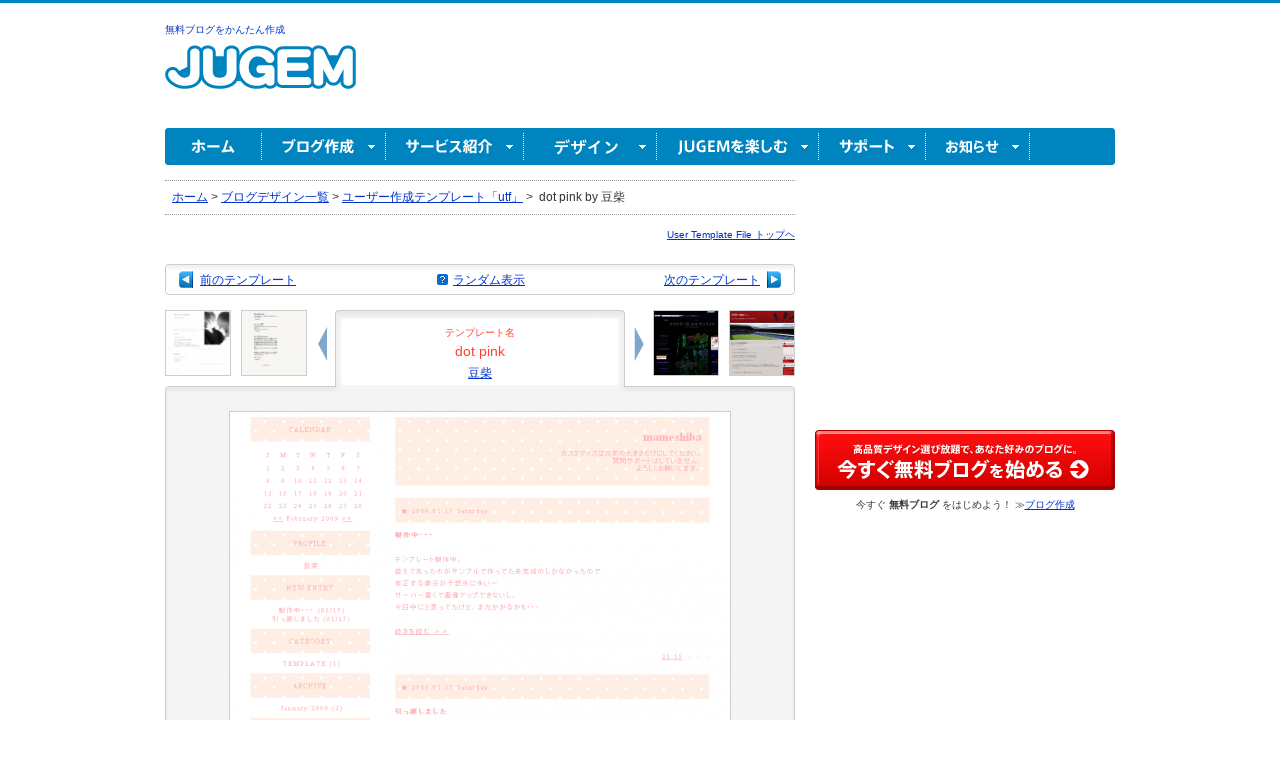

--- FILE ---
content_type: text/html; charset=EUC-JP
request_url: https://secure.jugem.jp/utf/?mode=viewer&act=lookup&jtid=7188
body_size: 7010
content:
<!DOCTYPE html PUBLIC "-//W3C//DTD XHTML 1.0 Transitional//EN" "http://www.w3.org/TR/xhtml1/DTD/xhtml1-transitional.dtd">
<html xmlns="http://www.w3.org/1999/xhtml" xml:lang="ja" lang="ja">
<head profile="http://purl.org/net/ns/metaprof">

	<title>dot pink by 豆柴 | utf</title>
	<meta name="description" content="ブログサービスJUGEMの格安有料プラン『JUGEM PLUS』（ジュゲムプラス）。独自ドメイン（サブドメイン可）対応、アクセス制限(パスワード制限・鍵つきブログ)、広告一切なし（PC・ケータイ共に非表示）、大容量にアップ、ケータイテンプレートHTML編集対応、FeesBurner対応のこだわりブログプラン" />
	<meta name="keywords" content="ブログ,無料,有料ブログ,携帯対応,モブログ,モバイルテンプレートHTML編集,テンプレート,デザイン,芸能人ブログ,日記,携帯ブログ,ブログ検索,BLOG,アフィリエイト,JUGEM,ジュゲム,jugemu" />

	<meta http-equiv="Content-Style-Type" content="text/css" />
	<meta http-equiv="Content-Script-Type" content="text/javascript" />
	<meta http-equiv="Imagetoolbar" content="no" />
	<meta name="robots" content="INDEX,FOLLOW" />
	<meta name="verify-v1" content="CpfJqCAXSxZy1L4vNEVaoguOGfONmWRfPASzGnoeBrY=" />
	<meta name="copyright" content="Copyright © 2003-2021 株式会社メディアーノ All Rights Reserved." />
	<!-- === [ StyleSheet ] ================================== -->
	<link rel="stylesheet" type="text/css" href="/common/css/default.css?20141225" />	<link rel="stylesheet" href="/utf/page.css?20151222" type="text/css" />
	<!--// === [ StyleSheet ] ================================== -->


	<!-- === [ Javascript ] ================================== -->
	<script type="text/javascript" src="/common/common.js"></script>
	<script type="text/javascript" src="/common/showmenu.js"></script>
	<script src="https://ajax.googleapis.com/ajax/libs/jquery/1/jquery.min.js" type="text/javascript"></script>
	<!-- === [ Log Aggregation ] === -->
    <script src="/common/google_analytics.js?20131115" type="text/javascript"></script>

	<!--// === [ Javascript ] ================================== -->

	<link rel="start" href="/" title="ホーム" />
	<link rel="chapter" href="/service/" title="サービス紹介（デザインで選ぶブログサービス）" />
	<link rel="chapter" href="/service/plus/" title="有料プラン - JUGEM PLUS" />
	<link rel="chapter" href="https://jugem.jp/start/input.php" title="ブログ作成" />
	<link rel="chapter" href="https://jugem.jp/login.php" title="セキュア(SSL)ログイン" />
	<link rel="chapter" href="/m/" title="モバイルサイトトップ" />
	<link rel="chapter" href="/design/" title="テンプレート一覧" />
	<link rel="chapter" href="/fun/" title="JUGEMを楽しむ" />
	<link rel="chapter" href="/theme/" title="ブログテーマ" />
	<link rel="chapter" href="/mono/" title="レビュー" />
	<link rel="chapter" href="http://faq-jugem.jugem.jp/" title="サポート" />
	<link rel="chapter" href="http://info.jugem.jp/" title="お知らせ" />
	<link rel="chapter" href="/sitemap/" title="サイトマップ" />

	<link rel="shortcut icon" href="/favicon.ico" />
	<link rel="apple-touch-icon" href="/apple-touch-icon.png" />
	<link rel="alternate" media="handheld" type="application/xhtml+xml" href="http://jugem.jp/m" />
	
		<script async='async' src='https://securepubads.g.doubleclick.net/tag/js/gpt.js'></script>
	   
		<script async src="https://fam.adingo.jp/bid-strap/jugem/pb.js"></script>
		<script>
			var bsttag = window.bsttag || {cmd: []};
			bsttag.failSafeTimeout = 3000; //header bidding全体のタイムアウト
			bsttag.launchAuction = function (slots) {
				var hbm = {};
				bsttag.cmd.push(function(cmd) {
					hbm = cmd.requestBids({adUnits: slots});
				});
				setTimeout(function () {
					if (hbm.isRequestSent) {
						return;
					}
					hbm.isRequestSent = true;
					googletag.cmd.push(function() {
						googletag.pubads().refresh(slots);
					});
				}, bsttag.failSafeTimeout);
			};
		</script>

	  <script type="text/javascript">
	    window.googletag = window.googletag || {cmd: []};
		googletag.cmd.push(function () {
		function randomInt(min, max) {
			return Math.floor( Math.random() * (max + 1 - min) ) + min;
		}googletag.defineSlot('/66065524/jugem_pc_other/jugem_pc_other_portal_all_header', [728, 90], 'div-gpt-ad-1621927584205-0').addService(googletag.pubads());
googletag.defineSlot('/66065524/jugem_pc_other/jugem_pc_other_portal_all_side_1', [300, 250], 'div-gpt-ad-1621927485772-0').addService(googletag.pubads());
			googletag.pubads().setTargeting("fluct_ad_group", String(randomInt(1, 10)));
			googletag.pubads().enableSingleRequest();
			googletag.pubads().disableInitialLoad();
			googletag.enableServices();

			bsttag.launchAuction();
		});
	  </script><!-- Google tag (gtag.js) -->
<script async src="https://www.googletagmanager.com/gtag/js?id=G-QYWGVMVE0L"></script>
<script>
	window.dataLayer = window.dataLayer || [];
	function gtag(){dataLayer.push(arguments);}
	gtag('js', new Date());

	gtag('config', 'G-QYWGVMVE0L');
</script>
</head>
<body id="Pagetop">
<div id="Page">

<!-- === [ PageHeader ] ======================================================================== -->
<div id="PageHeader">

<div id="PageHeaderWrap">
<div id="PageHeaderLeft">
	<!-- ようこそ！ -->
	<p id="HdWelcome">
        <a title="無料ブログをかんたん作成" href="/service/">無料ブログをかんたん作成</a>
	</p>
	<h1>
		<a title="無料ブログ作成ならJUGEM(ジュゲム)" href="http://jugem.jp/">
			無料ブログ作成ならJUGEM(ジュゲム)
		</a>
	</h1>
</div>	<div id="PageHeaderRight">
		<!-- /66065524/jugem_pc_other/jugem_pc_other_portal_all_header -->
		<div id='div-gpt-ad-1621927584205-0' style='min-width: 728px; min-height: 90px;'>
		<script>
			googletag.cmd.push(function() { googletag.display('div-gpt-ad-1621927584205-0'); });
		</script>
		</div>
	</div></div>

	<!-- 見えるブログ検索 : marsflag
	<dl id="HdSearch">

		<dt>注目のキーワード（見えるブログ検索）</dt>

		<dd id="SearchWords">
		<ul>
" onclick="value=''; onclick=null; return false" onkeypress="return true" /><input type="image" class="search_input3" src="/top/img/btn_search_marsflag.gif" title="JUGEMブログ全体から検索" alt="JUGEMブログ全体から検索" tabindex="3" />
			<input type="hidden" value="lblog" name="mode" /><input type="hidden" value="2" name="engine" /><input type="hidden" value="1" name="cid" />
		</form>
		</dd>

	</dl>

     -->
	<!-- === [ グローバルメニュー ] ========== -->
	<div id="GlobalMenu">

		<!-- ホーム --><dl id="gmHome">
		<dt><a name="gmHomeBtn" id="gmHomeBtn" title="ホーム" href="https://jugem.jp">ホーム</a></dt>
		</dl>

		<!-- ブログ作成 --><dl id="gmSignup" onmouseover="ShowMenu(1, 0, 'gmSignup')" onmouseout="ShowMenu(0, 6, 'gmSignup')">
		<dt><a name="gmSignupBtn" id="gmSignupBtn" title="ブログ作成" href="/service/">ブログ作成</a></dt>
		<dd id="gmSignupUnit">
			<ul>
				<li><a title="ブログを書く" href="https://jugem.jp/redirect.php?mode=write">ブログを書く</a></li>
				<li><a title="ブログを見る" href="https://jugem.jp/redirect.php">ブログを見る</a></li>
				<li><a title="無料ブログ作成" href="/service/">無料ブログ作成</a></li>
				<li class="last"><a title="JUGEM PLUS お申し込み" href="https://jugem.jp/start/input.php?opt=jpdirect">JUGEM PLUS お申し込み</a></li>
			</ul>
		</dd>
		</dl>

		<!-- サービス紹介 --><dl id="gmService" onmouseover="ShowMenu(1, 1, 'gmService')" onmouseout="ShowMenu(0, 7, 'gmService')">
		<dt><a name="gmServiceBtn" id="gmServiceBtn" title="サービス紹介" href="/service/">サービス紹介</a></dt>
		<dd id="gmServiceUnit">
			<ul>
				<li><a title="サービス紹介" href="/service/">JUGEM（無料ブログ）</a></li>
				<li><a title="JUGEM PLUS（有料プラン）" href="/service/plus/">JUGEM PLUS（有料プラン）</a></li>
				<li class="last"><a title="ブログ機能一覧表" href="/service/functionlist.php">ブログ機能一覧表</a></li>
			</ul>
		</dd>
		</dl>

		<!-- デザイン --><dl id="gmDesign" onmouseover="ShowMenu(1, 2, 'gmDesign')" class="current" onmouseout="ShowMenu(0, 14, 'gmDesign')">
		<dt><a name="gmDesignBtn" id="gmDesignBtn" title="デザイン" href="/design/">デザイン</a></dt>
		<dd id="gmDesignUnit">
			<ul>
				<li class="listtitle">公式ブログデザイン</li>
				<li class="list"><a title="PC版" href="http://jugem.jp/design/template.php">PC版</a></li>
                <li class="list"><a title="スマートフォン版" href="http://jugem.jp/design/index.php?#smp">スマートフォン版</a></li>
				<li class="listtitle">ユーザー作成</li>
				<li class="list last"><a title="ユーザー作成" href="http://jugem.jp/utf/">ユーザー作成</a></li>
			</ul>
		</dd>
		</dl>

		<!-- JUGEM を楽しむ --><dl id="gmFun" onmouseover="ShowMenu(1, 3, 'gmFun')" onmouseout="ShowMenu(0, 9, 'gmFun')">
		<dt><a name="gmFunBtn" id="gmFunBtn" title="JUGEM を楽しむ" href="/fun/">JUGEM を楽しむ</a></dt>
		<dd id="gmFunUnit">
			<ul>
				<li class="listtitle">投稿する・みんなとつながる</li>
				<li class="list"><a title="ブログテーマ" href="/theme/">ブログテーマ</a></li>
                <li class="list"><a title="ブログのお題" href="http://tbm.jugem.jp/">ブログのお題</a></li>
				<li class="listtitle">その他のコンテンツ</li>
				<li class="list"><a title="芸能人・有名人のブログ" href="/fun/famous/">芸能人・有名人のブログ</a></li>
				<li class="list"><a title="スペシャルインタビュー" href="/fun/interview/">スペシャルインタビュー</a></li>
				<li class="list last"><a title="JUGEM を楽しむ 一覧ページ" href="/fun/">JUGEM を楽しむ 一覧</a></li>
			</ul>
		</dd>
		</dl>

		<!-- サポート --><dl id="gmSupport" onmouseover="ShowMenu(1, 4, 'gmSupport')" onmouseout="ShowMenu(0, 10, 'gmSupport')">
		<dt><a name="gmSupportBtn" id="gmSupportBtn" title="サポート" href="http://faq-jugem.jugem.jp/">サポート</a></dt>
		<dd id="gmSupportUnit">
			<ul>
				<li><a title="管理者ページ・マニュアル" href="http://manual.jugem.jp/">管理者ページ・マニュアル</a></li>
				<li class="last"><a title="お問い合わせ" href="http://faq-jugem.jugem.jp/">FAQ</a></li>
			</ul>
		</dd>
		</dl>

		<!-- お知らせ --><dl id="gmInfo" onmouseover="ShowMenu(1, 5, 'gmInfo')" onmouseout="ShowMenu(0, 11, 'gmInfo')">
		<dt><a name="gmInfoBtn" id="gmInfoBtn" title="お知らせ" href="http://info.jugem.jp/">お知らせ</a></dt>
		<dd id="gmInfoUnit">
			<ul>
				<li class="list"><a title="新着情報" href="http://info.jugem.jp/?cid=128">新着情報</a></li>
				<li class="list"><a title="メンテナンス情報" href="http://info.jugem.jp/?cid=130">メンテナンス情報</a></li>
				<li class="list"><a title="障害情報" href="http://info.jugem.jp/?cid=131">障害情報</a></li>
				<li class="list"><a title="おすすめブログ紹介" href="http://info.jugem.jp/?cid=482">おすすめブログ紹介</a></li>
			</ul>
		</dd>
		</dl>

	</div>
</div>

	<noscript><p id="PageNoscript">このページでは JavaScript を使用しています。JavaScript を有効にしてください。</p></noscript>

<!--// === [ PageHeader ] ======================================================================== -->

<hr title="ここからコンテンツです" />

<!-- === [ PageContent ] ======================================================================== -->
<div id="PageContent">

	<!-- === [ PageMain ] ================================== -->
	<div id="PageMain">



<script type="text/javascript">
<!--
preloads = new Array("./img/minus.gif", "./img/plus.gif");
icoImg = new Array();
for (i in preloads){
    icoImg[i] = new Image();
    icoImg[i].src = preloads[i];
}
function submenu(idNam){
    childNam = document.getElementById(idNam+"_child");
    childNam.style.display = (childNam.style.display == "block") ? "none" : "block";
    iconNam = document.getElementById(idNam+"_icon");
    iconNam.src = (childNam.style.display == "block") ? icoImg[0].src : icoImg[1].src;
}
//-->
</script>


		<div class="pannavi">
		
 
 

<a href="https://jugem.jp/">ホーム</a>&nbsp;&gt;&nbsp;<a href="/design/">ブログデザイン一覧</a>&nbsp;&gt;&nbsp;<a href="/utf/">ユーザー作成テンプレート「utf」</a>&nbsp;&gt;&nbsp;<span></span>		dot pink by 豆柴
		</div>
		
		<a id="utfEntry" nama="utfEntry"></a>		
		<p id="utfEntry_toTop"><a title="UTFトップに戻る" href="/utf/">User Template File トップヘ</a></p>
	
				
				<!-- [ top navigation ] -->
		<ul id="utfEntry_globalNavi">
		<li id="naviBack"><a title="前のテンプレート" href="./?mode=viewer&act=lookup&jtid=7182#utfEntry">前のテンプレート</a></li>		<li id="naviNext"><a title="次のテンプレート" href="./?mode=viewer&act=lookup&jtid=7189#utfEntry">次のテンプレート</a></li>		<li id="naviRandom"><img src="img/random_icon.gif" align="absmiddle" hspace="2" /> <a title="ランダム表示" href="/utf/?mode=viewer&act=lookup&jtid=random">ランダム表示</a></li>
		<!-- ./top navigation / --></ul>
		<!-- [ top navigation ] -->

		<!-- [ main area ] -->
		<div id="utfEntry_mainArea">
		
		<!-- image navigation -->
		<ul id="utfEntry_imageNaviLeft">
		<li class="imageLeft">
		<a href="./?mode=viewer&act=lookup&jtid=7180#utfEntry"><img src="http://ss.jugem.jp/utf/thumbs/7180.png" width="80" height="80" /></a>
		</li>
		<li class="imageLeft">
		<a href="./?mode=viewer&act=lookup&jtid=7182#utfEntry"><img src="http://ss.jugem.jp/utf/thumbs/7182.png" width="80" height="80" /></a>
		</li>
		</ul>
		
		<ul id="utfEntry_imageNaviRight">		
		<li class="imageRight">
		<a href="./?mode=viewer&act=lookup&jtid=7190#utfEntry"><img src="http://ss.jugem.jp/utf/thumbs/7190.png" width="80" height="80" /></a>
		</li>
		<li class="imageRight">
		<a href="./?mode=viewer&act=lookup&jtid=7189#utfEntry"><img src="http://ss.jugem.jp/utf/thumbs/7189.png" width="80" height="80" /></a>
		</li>
		</ul>
		
		<!-- テンプレート・タイトル -->
		<div id="utfEntry_tempateTitle">
		<p>テンプレート名</p>
		<h4 title="テンプレート「dot pink」">dot pink</h4>
		<h5 title="クリエイター：豆柴"><a href="./?mode=gallery&act=list&thumbnail=1&domain=mam-eshiba.jugem.jp">豆柴</a></h5>
		</div>

		<!-- テンプレート・イメージ -->
		<div id="utfEntry_tempateImage"><div>
		<p>
				<a title="テンプレート「dot pink」" href="http://mam-eshiba.jugem.jp/?tid=20" target="_blank"><img class="tempImg" src="http://ss.jugem.jp/utf/images/7188.png" width="500" height="500" alt="テンプレート「dot pink」" /></a>
				</p>
		
		<ul>
		<li>コメント：<a title="このテンプレートのコメントを見る" href="./?mode=comment&act=list&jtid=7188">18</a></li>
		<li>投票数：260 <a title="投票する" href="./?mode=viewer&act=lookup&jtid=7188&voteid=7188#utfEntry">（投票する）</a></li>
		<li><a href="javascript:window.location='http://pookmark.jp/post?url='+encodeURIComponent('http://jugem.jp/utf/?mode=viewer&act=lookup&jtid=7188')+'&title='+encodeURIComponent('【JUGEM utf】 dot pink')"><img src="https://imaging.jugem.jp/icon/pookmark_add.gif" border="0" align="absmiddle" alt="行き先登録する" /></a>：0件</li>
		</ul>
		
		<p style="margin-bottom:15px;"><img src="img/newwin.gif" align="absmiddle" /><a href="http://mam-eshiba.jugem.jp/?tid=20" target="_blank">このテンプレートを新規ウィンドウで開く</a></p>
		<p><a title="このテンプレートを使う" href="./?mode=src&act=view&jtid=7188"><img src="./img/btn_use_tpl.gif" width="192" height="27" border="0" alt="このテンプレートを使う" /></a></p>
		</div></div>
		
		<!-- ./main area / --></div>
		<!-- [ main area ] -->
		
		
		<!-- 468 Banner / Ad -->
		<p id="utfEntry_banner468">
		
<!-- -------------- Advertising.com ------ paperboy&co. Inc. - Paperboy JUGEM BTF 490x160s - 851956 - (490x160) ------------ -->
<script type='text/javascript'>
var ACE_AR = {site: '851956', size: '490160', Region: '3'};
</script>
<script type='text/javascript' SRC='https://secure.uac.advertising.com/wrapper/aceUAC.js'></script>
<noscript>
<iframe src="https://secure.ace.advertising.com/site=851956/size=490160/bnum=34930356/tags=1/rich=0/optn=1/ns=1"
scrolling="no" width="490" height="160" frameborder="0" marginheight="0" marginwidth="0" title="Advertisement">
</iframe>
</noscript>
<!-- ---------- Copyright 2009, Advertising.com ---------- -->
        
		</p>		
		
		<!-- [ footer area ] -->
		<div id="utfEntry_footerArea">
		
		<table summary="テンプレート「dot pink」の情報" id="tmpl_spec" width="400" border="0" align="center">
		<tr>
		<td colspan="2" class="spec_title">テンプレートの情報</td>
		</tr>
		<tr>
		<th>テンプレート名</th>
		<td>dot pink</td>
		</tr>
		<tr>
		<th>ジャンル</th>
		<td>シンプル<br /><span><a href="/utf/?sort=recent_vote_cnt&category_id=2&thumbnail=1#utf_menu">同じ「ジャンル」のテンプレートを探す&raquo;</a></span></td>
		</tr>
		<th>色</th>
		<td>ピンク<br /><span><a href="/utf/?sort=recent_vote_cnt&thumbnail=1&color_id=4#utf_menu">同じ「色」のテンプレートを探す&raquo;</a></span></td>
		</tr>
		<th>カラム(レイアウト)</th>
		<td>2カラム右<br /><span><a href="/utf/?sort=recent_vote_cnt&thumbnail=1&column=2#utf_menu">同じ「カラム」のテンプレートを探す&raquo;</a></span></td>
		</tr>
		<tr>
		<th>クリエイター</th>
		<td><a href="./?mode=gallery&act=list&thumbnail=1&domain=mam-eshiba.jugem.jp">豆柴</a></td>
		</tr>
		<tr>
		<th>ブログ</th>
		<td><a href="http://mam-eshiba.jugem.jp/" target="_blank">http://mam-eshiba.jugem.jp/</a></td>
		</tr>
		<tr>
		<tr>
		<th>公開日</th>
		<td>2009/02/07 21:00</td>
		</tr>
		<tr>
		<th>最終更新日</th>
		<td>2015/04/06 11:34</td>
		</tr>
		</table>
				
		<!-- ./footer area / --></div>
		<!-- [ footer area ] -->
		

	</div>
	<!--// === [ PageMain ] ================================== -->
	
	<hr title="ここからサイドです" />
	
	<!-- === [ PageSide ] ================================== -->
	<div id="PageSide">
	
			<!-- /66065524/jugem_pc_other/jugem_pc_other_portal_all_side_1 -->
	<div id='div-gpt-ad-1621927485772-0' style='min-width: 300px; min-height: 250px;'>
	<script>
		googletag.cmd.push(function() { googletag.display('div-gpt-ad-1621927485772-0'); });
	</script>
	</div>
			
		<!-- 今すぐJUGEMをはじめる -->
		<dl id="SideSignup">
			<dt>
				<a title="今すぐ無料ブログ作成！&#187;" href="/service/">
				高品質デザイン選び放題で、あなた好みのブログに。今すぐブログ作成！
				</a>
			</dt>
			<dd>
				<p>今すぐ <strong>無料ブログ</strong> をはじめよう！ ≫<a href="/service/">ブログ作成</a></p>
			</dd>
		</dl>


    <!-- acc -->
	</div>
	<!--// === [ PageSide ] ================================== -->

</div>
<!--// === [ PageContent ] ======================================================================== -->


<hr title="ここから共通ページフッタです" />

<!-- === [ PageFooter ] ======================================================================== -->
<div id="PageFooter">
	<div id="FooterNavi">

		<ul>
			<li><a title="利用規約" href="https://jugem.jp/terms">利用規約</a> | </li>
			<li><a title="プライバシーポリシー" href="http://mediano-ltd.co.jp/personal_data_jugem/" target="_blank">プライバシーポリシー</a> | </li>
			<li><a title="推奨環境" href="http://faq-jugem.jugem.jp/?eid=175" target="_blank">推奨環境</a> | </li>
			<li><a title="会社概要" href="https://mediano-ltd.co.jp/company/" target="_blank">会社概要</a> | </li>
			<li><a title="サイトマップ" href="/sitemap/">サイトマップ</a></li>
		</ul>

		<address>
			Copyright &copy 2003-2021 株式会社メディアーノ All Rights Reserved.
		</address>

		<p>
			<a title="ページの先頭へ" href="#Pagetop">ページの先頭へ↑</a>
		</p>

	</div>

<div id="paperboy_footer">
<div class="pepaboft_box" ></div>
</div>


</div>
<!--// === [ PageFooter ] ======================================================================== -->

</div>
                  <script type="text/javascript" src="https://imaging.jugem.jp/js/jugemlib/viewuser.js?20140528"></script>
        </body>
        </html>

--- FILE ---
content_type: text/html; charset=utf-8
request_url: https://www.google.com/recaptcha/api2/aframe
body_size: 251
content:
<!DOCTYPE HTML><html><head><meta http-equiv="content-type" content="text/html; charset=UTF-8"></head><body><script nonce="FxgD40NERZ4NVuW00dI5Cw">/** Anti-fraud and anti-abuse applications only. See google.com/recaptcha */ try{var clients={'sodar':'https://pagead2.googlesyndication.com/pagead/sodar?'};window.addEventListener("message",function(a){try{if(a.source===window.parent){var b=JSON.parse(a.data);var c=clients[b['id']];if(c){var d=document.createElement('img');d.src=c+b['params']+'&rc='+(localStorage.getItem("rc::a")?sessionStorage.getItem("rc::b"):"");window.document.body.appendChild(d);sessionStorage.setItem("rc::e",parseInt(sessionStorage.getItem("rc::e")||0)+1);localStorage.setItem("rc::h",'1768591249218');}}}catch(b){}});window.parent.postMessage("_grecaptcha_ready", "*");}catch(b){}</script></body></html>

--- FILE ---
content_type: text/plain
request_url: https://rtb.openx.net/openrtbb/prebidjs
body_size: -83
content:
{"id":"4e93516b-9cac-4405-93f4-165c8ac47b5c","nbr":0}